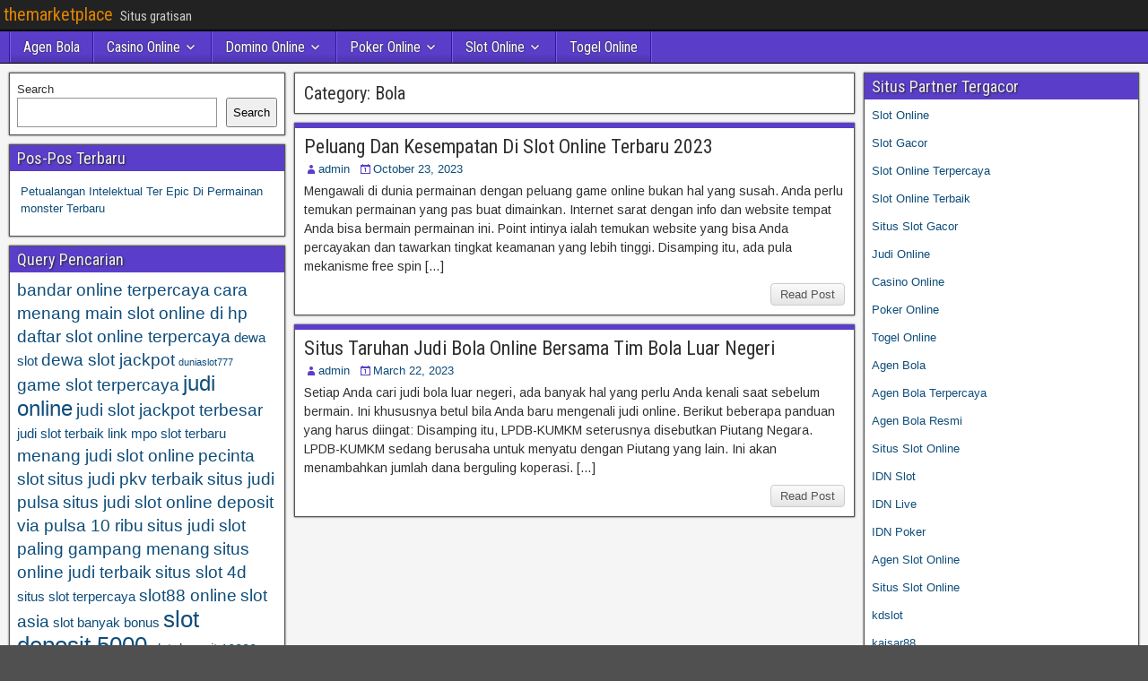

--- FILE ---
content_type: text/html; charset=UTF-8
request_url: https://themarketplacemw.com/category/bola/
body_size: 10312
content:
<!DOCTYPE html>
<html lang="en">
<head>
<meta charset="UTF-8" />
<meta name="viewport" content="initial-scale=1.0" />
<meta name='robots' content='index, follow, max-image-preview:large, max-snippet:-1, max-video-preview:-1' />
	<style>img:is([sizes="auto" i], [sizes^="auto," i]) { contain-intrinsic-size: 3000px 1500px }</style>
	<link rel="profile" href="https://gmpg.org/xfn/11" />
<link rel="pingback" href="https://themarketplacemw.com/xmlrpc.php" />

	<!-- This site is optimized with the Yoast SEO plugin v26.8 - https://yoast.com/product/yoast-seo-wordpress/ -->
	<title>Bola Archives - themarketplace</title>
	<link rel="canonical" href="https://themarketplacemw.com/category/bola/" />
	<meta property="og:locale" content="en_US" />
	<meta property="og:type" content="article" />
	<meta property="og:title" content="Bola Archives - themarketplace" />
	<meta property="og:url" content="https://themarketplacemw.com/category/bola/" />
	<meta property="og:site_name" content="themarketplace" />
	<meta name="twitter:card" content="summary_large_image" />
	<script type="application/ld+json" class="yoast-schema-graph">{"@context":"https://schema.org","@graph":[{"@type":"CollectionPage","@id":"https://themarketplacemw.com/category/bola/","url":"https://themarketplacemw.com/category/bola/","name":"Bola Archives - themarketplace","isPartOf":{"@id":"https://themarketplacemw.com/#website"},"breadcrumb":{"@id":"https://themarketplacemw.com/category/bola/#breadcrumb"},"inLanguage":"en"},{"@type":"BreadcrumbList","@id":"https://themarketplacemw.com/category/bola/#breadcrumb","itemListElement":[{"@type":"ListItem","position":1,"name":"Home","item":"https://themarketplacemw.com/"},{"@type":"ListItem","position":2,"name":"Bola"}]},{"@type":"WebSite","@id":"https://themarketplacemw.com/#website","url":"https://themarketplacemw.com/","name":"themarketplace","description":"Situs gratisan","potentialAction":[{"@type":"SearchAction","target":{"@type":"EntryPoint","urlTemplate":"https://themarketplacemw.com/?s={search_term_string}"},"query-input":{"@type":"PropertyValueSpecification","valueRequired":true,"valueName":"search_term_string"}}],"inLanguage":"en"}]}</script>
	<!-- / Yoast SEO plugin. -->


<link rel='dns-prefetch' href='//fonts.googleapis.com' />
<link rel='dns-prefetch' href='//www.googletagmanager.com' />
<link rel="alternate" type="application/rss+xml" title="themarketplace &raquo; Feed" href="https://themarketplacemw.com/feed/" />
<link rel="alternate" type="application/rss+xml" title="themarketplace &raquo; Comments Feed" href="https://themarketplacemw.com/comments/feed/" />
<link rel="alternate" type="application/rss+xml" title="themarketplace &raquo; Bola Category Feed" href="https://themarketplacemw.com/category/bola/feed/" />
<script type="text/javascript">
/* <![CDATA[ */
window._wpemojiSettings = {"baseUrl":"https:\/\/s.w.org\/images\/core\/emoji\/16.0.1\/72x72\/","ext":".png","svgUrl":"https:\/\/s.w.org\/images\/core\/emoji\/16.0.1\/svg\/","svgExt":".svg","source":{"concatemoji":"https:\/\/themarketplacemw.com\/wp-includes\/js\/wp-emoji-release.min.js?ver=6.8.3"}};
/*! This file is auto-generated */
!function(s,n){var o,i,e;function c(e){try{var t={supportTests:e,timestamp:(new Date).valueOf()};sessionStorage.setItem(o,JSON.stringify(t))}catch(e){}}function p(e,t,n){e.clearRect(0,0,e.canvas.width,e.canvas.height),e.fillText(t,0,0);var t=new Uint32Array(e.getImageData(0,0,e.canvas.width,e.canvas.height).data),a=(e.clearRect(0,0,e.canvas.width,e.canvas.height),e.fillText(n,0,0),new Uint32Array(e.getImageData(0,0,e.canvas.width,e.canvas.height).data));return t.every(function(e,t){return e===a[t]})}function u(e,t){e.clearRect(0,0,e.canvas.width,e.canvas.height),e.fillText(t,0,0);for(var n=e.getImageData(16,16,1,1),a=0;a<n.data.length;a++)if(0!==n.data[a])return!1;return!0}function f(e,t,n,a){switch(t){case"flag":return n(e,"\ud83c\udff3\ufe0f\u200d\u26a7\ufe0f","\ud83c\udff3\ufe0f\u200b\u26a7\ufe0f")?!1:!n(e,"\ud83c\udde8\ud83c\uddf6","\ud83c\udde8\u200b\ud83c\uddf6")&&!n(e,"\ud83c\udff4\udb40\udc67\udb40\udc62\udb40\udc65\udb40\udc6e\udb40\udc67\udb40\udc7f","\ud83c\udff4\u200b\udb40\udc67\u200b\udb40\udc62\u200b\udb40\udc65\u200b\udb40\udc6e\u200b\udb40\udc67\u200b\udb40\udc7f");case"emoji":return!a(e,"\ud83e\udedf")}return!1}function g(e,t,n,a){var r="undefined"!=typeof WorkerGlobalScope&&self instanceof WorkerGlobalScope?new OffscreenCanvas(300,150):s.createElement("canvas"),o=r.getContext("2d",{willReadFrequently:!0}),i=(o.textBaseline="top",o.font="600 32px Arial",{});return e.forEach(function(e){i[e]=t(o,e,n,a)}),i}function t(e){var t=s.createElement("script");t.src=e,t.defer=!0,s.head.appendChild(t)}"undefined"!=typeof Promise&&(o="wpEmojiSettingsSupports",i=["flag","emoji"],n.supports={everything:!0,everythingExceptFlag:!0},e=new Promise(function(e){s.addEventListener("DOMContentLoaded",e,{once:!0})}),new Promise(function(t){var n=function(){try{var e=JSON.parse(sessionStorage.getItem(o));if("object"==typeof e&&"number"==typeof e.timestamp&&(new Date).valueOf()<e.timestamp+604800&&"object"==typeof e.supportTests)return e.supportTests}catch(e){}return null}();if(!n){if("undefined"!=typeof Worker&&"undefined"!=typeof OffscreenCanvas&&"undefined"!=typeof URL&&URL.createObjectURL&&"undefined"!=typeof Blob)try{var e="postMessage("+g.toString()+"("+[JSON.stringify(i),f.toString(),p.toString(),u.toString()].join(",")+"));",a=new Blob([e],{type:"text/javascript"}),r=new Worker(URL.createObjectURL(a),{name:"wpTestEmojiSupports"});return void(r.onmessage=function(e){c(n=e.data),r.terminate(),t(n)})}catch(e){}c(n=g(i,f,p,u))}t(n)}).then(function(e){for(var t in e)n.supports[t]=e[t],n.supports.everything=n.supports.everything&&n.supports[t],"flag"!==t&&(n.supports.everythingExceptFlag=n.supports.everythingExceptFlag&&n.supports[t]);n.supports.everythingExceptFlag=n.supports.everythingExceptFlag&&!n.supports.flag,n.DOMReady=!1,n.readyCallback=function(){n.DOMReady=!0}}).then(function(){return e}).then(function(){var e;n.supports.everything||(n.readyCallback(),(e=n.source||{}).concatemoji?t(e.concatemoji):e.wpemoji&&e.twemoji&&(t(e.twemoji),t(e.wpemoji)))}))}((window,document),window._wpemojiSettings);
/* ]]> */
</script>
<style id='wp-emoji-styles-inline-css' type='text/css'>

	img.wp-smiley, img.emoji {
		display: inline !important;
		border: none !important;
		box-shadow: none !important;
		height: 1em !important;
		width: 1em !important;
		margin: 0 0.07em !important;
		vertical-align: -0.1em !important;
		background: none !important;
		padding: 0 !important;
	}
</style>
<link rel='stylesheet' id='wp-block-library-css' href='https://themarketplacemw.com/wp-includes/css/dist/block-library/style.min.css?ver=6.8.3' type='text/css' media='all' />
<style id='classic-theme-styles-inline-css' type='text/css'>
/*! This file is auto-generated */
.wp-block-button__link{color:#fff;background-color:#32373c;border-radius:9999px;box-shadow:none;text-decoration:none;padding:calc(.667em + 2px) calc(1.333em + 2px);font-size:1.125em}.wp-block-file__button{background:#32373c;color:#fff;text-decoration:none}
</style>
<style id='global-styles-inline-css' type='text/css'>
:root{--wp--preset--aspect-ratio--square: 1;--wp--preset--aspect-ratio--4-3: 4/3;--wp--preset--aspect-ratio--3-4: 3/4;--wp--preset--aspect-ratio--3-2: 3/2;--wp--preset--aspect-ratio--2-3: 2/3;--wp--preset--aspect-ratio--16-9: 16/9;--wp--preset--aspect-ratio--9-16: 9/16;--wp--preset--color--black: #000000;--wp--preset--color--cyan-bluish-gray: #abb8c3;--wp--preset--color--white: #ffffff;--wp--preset--color--pale-pink: #f78da7;--wp--preset--color--vivid-red: #cf2e2e;--wp--preset--color--luminous-vivid-orange: #ff6900;--wp--preset--color--luminous-vivid-amber: #fcb900;--wp--preset--color--light-green-cyan: #7bdcb5;--wp--preset--color--vivid-green-cyan: #00d084;--wp--preset--color--pale-cyan-blue: #8ed1fc;--wp--preset--color--vivid-cyan-blue: #0693e3;--wp--preset--color--vivid-purple: #9b51e0;--wp--preset--gradient--vivid-cyan-blue-to-vivid-purple: linear-gradient(135deg,rgba(6,147,227,1) 0%,rgb(155,81,224) 100%);--wp--preset--gradient--light-green-cyan-to-vivid-green-cyan: linear-gradient(135deg,rgb(122,220,180) 0%,rgb(0,208,130) 100%);--wp--preset--gradient--luminous-vivid-amber-to-luminous-vivid-orange: linear-gradient(135deg,rgba(252,185,0,1) 0%,rgba(255,105,0,1) 100%);--wp--preset--gradient--luminous-vivid-orange-to-vivid-red: linear-gradient(135deg,rgba(255,105,0,1) 0%,rgb(207,46,46) 100%);--wp--preset--gradient--very-light-gray-to-cyan-bluish-gray: linear-gradient(135deg,rgb(238,238,238) 0%,rgb(169,184,195) 100%);--wp--preset--gradient--cool-to-warm-spectrum: linear-gradient(135deg,rgb(74,234,220) 0%,rgb(151,120,209) 20%,rgb(207,42,186) 40%,rgb(238,44,130) 60%,rgb(251,105,98) 80%,rgb(254,248,76) 100%);--wp--preset--gradient--blush-light-purple: linear-gradient(135deg,rgb(255,206,236) 0%,rgb(152,150,240) 100%);--wp--preset--gradient--blush-bordeaux: linear-gradient(135deg,rgb(254,205,165) 0%,rgb(254,45,45) 50%,rgb(107,0,62) 100%);--wp--preset--gradient--luminous-dusk: linear-gradient(135deg,rgb(255,203,112) 0%,rgb(199,81,192) 50%,rgb(65,88,208) 100%);--wp--preset--gradient--pale-ocean: linear-gradient(135deg,rgb(255,245,203) 0%,rgb(182,227,212) 50%,rgb(51,167,181) 100%);--wp--preset--gradient--electric-grass: linear-gradient(135deg,rgb(202,248,128) 0%,rgb(113,206,126) 100%);--wp--preset--gradient--midnight: linear-gradient(135deg,rgb(2,3,129) 0%,rgb(40,116,252) 100%);--wp--preset--font-size--small: 13px;--wp--preset--font-size--medium: 20px;--wp--preset--font-size--large: 36px;--wp--preset--font-size--x-large: 42px;--wp--preset--spacing--20: 0.44rem;--wp--preset--spacing--30: 0.67rem;--wp--preset--spacing--40: 1rem;--wp--preset--spacing--50: 1.5rem;--wp--preset--spacing--60: 2.25rem;--wp--preset--spacing--70: 3.38rem;--wp--preset--spacing--80: 5.06rem;--wp--preset--shadow--natural: 6px 6px 9px rgba(0, 0, 0, 0.2);--wp--preset--shadow--deep: 12px 12px 50px rgba(0, 0, 0, 0.4);--wp--preset--shadow--sharp: 6px 6px 0px rgba(0, 0, 0, 0.2);--wp--preset--shadow--outlined: 6px 6px 0px -3px rgba(255, 255, 255, 1), 6px 6px rgba(0, 0, 0, 1);--wp--preset--shadow--crisp: 6px 6px 0px rgba(0, 0, 0, 1);}:where(.is-layout-flex){gap: 0.5em;}:where(.is-layout-grid){gap: 0.5em;}body .is-layout-flex{display: flex;}.is-layout-flex{flex-wrap: wrap;align-items: center;}.is-layout-flex > :is(*, div){margin: 0;}body .is-layout-grid{display: grid;}.is-layout-grid > :is(*, div){margin: 0;}:where(.wp-block-columns.is-layout-flex){gap: 2em;}:where(.wp-block-columns.is-layout-grid){gap: 2em;}:where(.wp-block-post-template.is-layout-flex){gap: 1.25em;}:where(.wp-block-post-template.is-layout-grid){gap: 1.25em;}.has-black-color{color: var(--wp--preset--color--black) !important;}.has-cyan-bluish-gray-color{color: var(--wp--preset--color--cyan-bluish-gray) !important;}.has-white-color{color: var(--wp--preset--color--white) !important;}.has-pale-pink-color{color: var(--wp--preset--color--pale-pink) !important;}.has-vivid-red-color{color: var(--wp--preset--color--vivid-red) !important;}.has-luminous-vivid-orange-color{color: var(--wp--preset--color--luminous-vivid-orange) !important;}.has-luminous-vivid-amber-color{color: var(--wp--preset--color--luminous-vivid-amber) !important;}.has-light-green-cyan-color{color: var(--wp--preset--color--light-green-cyan) !important;}.has-vivid-green-cyan-color{color: var(--wp--preset--color--vivid-green-cyan) !important;}.has-pale-cyan-blue-color{color: var(--wp--preset--color--pale-cyan-blue) !important;}.has-vivid-cyan-blue-color{color: var(--wp--preset--color--vivid-cyan-blue) !important;}.has-vivid-purple-color{color: var(--wp--preset--color--vivid-purple) !important;}.has-black-background-color{background-color: var(--wp--preset--color--black) !important;}.has-cyan-bluish-gray-background-color{background-color: var(--wp--preset--color--cyan-bluish-gray) !important;}.has-white-background-color{background-color: var(--wp--preset--color--white) !important;}.has-pale-pink-background-color{background-color: var(--wp--preset--color--pale-pink) !important;}.has-vivid-red-background-color{background-color: var(--wp--preset--color--vivid-red) !important;}.has-luminous-vivid-orange-background-color{background-color: var(--wp--preset--color--luminous-vivid-orange) !important;}.has-luminous-vivid-amber-background-color{background-color: var(--wp--preset--color--luminous-vivid-amber) !important;}.has-light-green-cyan-background-color{background-color: var(--wp--preset--color--light-green-cyan) !important;}.has-vivid-green-cyan-background-color{background-color: var(--wp--preset--color--vivid-green-cyan) !important;}.has-pale-cyan-blue-background-color{background-color: var(--wp--preset--color--pale-cyan-blue) !important;}.has-vivid-cyan-blue-background-color{background-color: var(--wp--preset--color--vivid-cyan-blue) !important;}.has-vivid-purple-background-color{background-color: var(--wp--preset--color--vivid-purple) !important;}.has-black-border-color{border-color: var(--wp--preset--color--black) !important;}.has-cyan-bluish-gray-border-color{border-color: var(--wp--preset--color--cyan-bluish-gray) !important;}.has-white-border-color{border-color: var(--wp--preset--color--white) !important;}.has-pale-pink-border-color{border-color: var(--wp--preset--color--pale-pink) !important;}.has-vivid-red-border-color{border-color: var(--wp--preset--color--vivid-red) !important;}.has-luminous-vivid-orange-border-color{border-color: var(--wp--preset--color--luminous-vivid-orange) !important;}.has-luminous-vivid-amber-border-color{border-color: var(--wp--preset--color--luminous-vivid-amber) !important;}.has-light-green-cyan-border-color{border-color: var(--wp--preset--color--light-green-cyan) !important;}.has-vivid-green-cyan-border-color{border-color: var(--wp--preset--color--vivid-green-cyan) !important;}.has-pale-cyan-blue-border-color{border-color: var(--wp--preset--color--pale-cyan-blue) !important;}.has-vivid-cyan-blue-border-color{border-color: var(--wp--preset--color--vivid-cyan-blue) !important;}.has-vivid-purple-border-color{border-color: var(--wp--preset--color--vivid-purple) !important;}.has-vivid-cyan-blue-to-vivid-purple-gradient-background{background: var(--wp--preset--gradient--vivid-cyan-blue-to-vivid-purple) !important;}.has-light-green-cyan-to-vivid-green-cyan-gradient-background{background: var(--wp--preset--gradient--light-green-cyan-to-vivid-green-cyan) !important;}.has-luminous-vivid-amber-to-luminous-vivid-orange-gradient-background{background: var(--wp--preset--gradient--luminous-vivid-amber-to-luminous-vivid-orange) !important;}.has-luminous-vivid-orange-to-vivid-red-gradient-background{background: var(--wp--preset--gradient--luminous-vivid-orange-to-vivid-red) !important;}.has-very-light-gray-to-cyan-bluish-gray-gradient-background{background: var(--wp--preset--gradient--very-light-gray-to-cyan-bluish-gray) !important;}.has-cool-to-warm-spectrum-gradient-background{background: var(--wp--preset--gradient--cool-to-warm-spectrum) !important;}.has-blush-light-purple-gradient-background{background: var(--wp--preset--gradient--blush-light-purple) !important;}.has-blush-bordeaux-gradient-background{background: var(--wp--preset--gradient--blush-bordeaux) !important;}.has-luminous-dusk-gradient-background{background: var(--wp--preset--gradient--luminous-dusk) !important;}.has-pale-ocean-gradient-background{background: var(--wp--preset--gradient--pale-ocean) !important;}.has-electric-grass-gradient-background{background: var(--wp--preset--gradient--electric-grass) !important;}.has-midnight-gradient-background{background: var(--wp--preset--gradient--midnight) !important;}.has-small-font-size{font-size: var(--wp--preset--font-size--small) !important;}.has-medium-font-size{font-size: var(--wp--preset--font-size--medium) !important;}.has-large-font-size{font-size: var(--wp--preset--font-size--large) !important;}.has-x-large-font-size{font-size: var(--wp--preset--font-size--x-large) !important;}
:where(.wp-block-post-template.is-layout-flex){gap: 1.25em;}:where(.wp-block-post-template.is-layout-grid){gap: 1.25em;}
:where(.wp-block-columns.is-layout-flex){gap: 2em;}:where(.wp-block-columns.is-layout-grid){gap: 2em;}
:root :where(.wp-block-pullquote){font-size: 1.5em;line-height: 1.6;}
</style>
<link rel='stylesheet' id='frontier-font-css' href='//fonts.googleapis.com/css?family=Roboto+Condensed%3A400%2C700%7CArimo%3A400%2C700&#038;ver=6.8.3' type='text/css' media='all' />
<link rel='stylesheet' id='genericons-css' href='https://themarketplacemw.com/wp-content/themes/frontier/includes/genericons/genericons.css?ver=1.3.3' type='text/css' media='all' />
<link rel='stylesheet' id='frontier-main-css' href='https://themarketplacemw.com/wp-content/themes/frontier/style.css?ver=1.3.3' type='text/css' media='all' />
<link rel='stylesheet' id='frontier-responsive-css' href='https://themarketplacemw.com/wp-content/themes/frontier/responsive.css?ver=1.3.3' type='text/css' media='all' />
<script type="text/javascript" src="https://themarketplacemw.com/wp-includes/js/jquery/jquery.min.js?ver=3.7.1" id="jquery-core-js"></script>
<script type="text/javascript" src="https://themarketplacemw.com/wp-includes/js/jquery/jquery-migrate.min.js?ver=3.4.1" id="jquery-migrate-js"></script>
<link rel="https://api.w.org/" href="https://themarketplacemw.com/wp-json/" /><link rel="alternate" title="JSON" type="application/json" href="https://themarketplacemw.com/wp-json/wp/v2/categories/5" /><link rel="EditURI" type="application/rsd+xml" title="RSD" href="https://themarketplacemw.com/xmlrpc.php?rsd" />
<meta name="generator" content="WordPress 6.8.3" />
<meta name="generator" content="Site Kit by Google 1.171.0" />
<meta property="Frontier Theme" content="1.3.3" />
<style type="text/css" media="screen">
	#container 	{width: 1400px;}
	#header 	{min-height: 0px;}
	#content 	{width: 50%;}
	#sidebar-left 	{width: 25%;}
	#sidebar-right 	{width: 25%;}
</style>

<style type="text/css" media="screen">
	.page-template-page-cs-php #content, .page-template-page-sc-php #content {width: 65%;}
	.page-template-page-cs-php #sidebar-left, .page-template-page-sc-php #sidebar-left,
	.page-template-page-cs-php #sidebar-right, .page-template-page-sc-php #sidebar-right {width: 35%;}
	.page-template-page-scs-php #content {width: 50%;}
	.page-template-page-scs-php #sidebar-left {width: 25%;}
	.page-template-page-scs-php #sidebar-right {width: 25%;}
</style>

<style type="text/css" media="screen">
	#header {background-color:#FFFFFF;}
	#nav-main {background-color:#5a3ec9;}
	#nav-main .nav-main {border-left: 1px solid #3216a1; border-right: 1px solid #785ce7;}
	#nav-main .nav-main > li, #nav-main .nav-main > ul > .page_item {border-left: 1px solid #785ce7; border-right: 1px solid #3216a1;}
	#top-bar {background-color:#222222;}
	#bottom-bar {background-color:#222222;}
	#main {background-color:#F5F5F5;}
	.blog-view, .single-view, .author-info, .archive-info, .form-404 {background-color:#FFFFFF;}
	.blog-view.sticky {background-color:#FFDC8A;}
	.frontier-widget {background-color:#FFFFFF;}
	.blog-view, .comment-author-admin > .comment-body, .bypostauthor > .comment-body {border-top: 6px solid #5a3ec9;}
	.page-nav > *, .comment-nav > *, .author-info .title, .comment-reply-link, .widget-title,
	.widget_search .search-submit, .widget_calendar caption {background-color:#5a3ec9;}
	.genericon {color:#5a3ec9;}
	a {color:#0E4D7A;}
	a:hover {color:#0000EE;}
</style>

<style type="text/css" id="custom-background-css">
body.custom-background { background-image: url("https://themarketplacemw.com/wp-content/themes/frontier/images/honeycomb.png"); background-position: left top; background-size: auto; background-repeat: repeat; background-attachment: scroll; }
</style>
	<link rel="alternate" type="application/rss+xml" title="RSS" href="https://themarketplacemw.com/rsslatest.xml" /></head>

<body class="archive category category-bola category-5 custom-background wp-theme-frontier">
	
	
<div id="container" class="cf" itemscope itemtype="http://schema.org/WebPage">
	
			
		<div id="top-bar" class="cf">
			
			<div id="top-bar-info">
														<h1 id="site-title"><a href="https://themarketplacemw.com/">themarketplace</a></h1>				
									<span id="site-description">Situs gratisan</span>
							</div>

			
					</div>
	
			<div id="header" class="cf" itemscope itemtype="http://schema.org/WPHeader" role="banner">
			
			
			
					</div>
	
			
		<nav id="nav-main" class="cf drop" itemscope itemtype="http://schema.org/SiteNavigationElement" role="navigation" aria-label="Main Menu">
			
							<button class="drop-toggle"><span class="genericon genericon-menu"></span></button>
			
			<ul id="menu-home" class="nav-main"><li id="menu-item-703" class="menu-item menu-item-type-taxonomy menu-item-object-category menu-item-703"><a href="https://themarketplacemw.com/category/agen-bola/">Agen Bola</a></li>
<li id="menu-item-704" class="menu-item menu-item-type-taxonomy menu-item-object-category menu-item-has-children menu-item-704"><a href="https://themarketplacemw.com/category/casino-online/">Casino Online</a>
<ul class="sub-menu">
	<li id="menu-item-716" class="menu-item menu-item-type-custom menu-item-object-custom menu-item-716"><a href="https://154.26.133.205/">areaslots</a></li>
	<li id="menu-item-719" class="menu-item menu-item-type-custom menu-item-object-custom menu-item-719"><a href="http://139.59.244.3/">betslot88</a></li>
</ul>
</li>
<li id="menu-item-705" class="menu-item menu-item-type-taxonomy menu-item-object-category menu-item-has-children menu-item-705"><a href="https://themarketplacemw.com/category/domino-online/">Domino Online</a>
<ul class="sub-menu">
	<li id="menu-item-724" class="menu-item menu-item-type-custom menu-item-object-custom menu-item-724"><a href="http://209.97.162.9/">asiahoki</a></li>
	<li id="menu-item-726" class="menu-item menu-item-type-custom menu-item-object-custom menu-item-726"><a href="http://128.199.65.143/">gg88</a></li>
	<li id="menu-item-733" class="menu-item menu-item-type-custom menu-item-object-custom menu-item-733"><a href="http://139.59.96.169/">nagahoki</a></li>
</ul>
</li>
<li id="menu-item-706" class="menu-item menu-item-type-taxonomy menu-item-object-category menu-item-has-children menu-item-706"><a href="https://themarketplacemw.com/category/poker-online/">Poker Online</a>
<ul class="sub-menu">
	<li id="menu-item-720" class="menu-item menu-item-type-custom menu-item-object-custom menu-item-720"><a href="http://167.71.220.95/">rajapoker</a></li>
</ul>
</li>
<li id="menu-item-707" class="menu-item menu-item-type-taxonomy menu-item-object-category menu-item-has-children menu-item-707"><a href="https://themarketplacemw.com/category/slot-online/">Slot Online</a>
<ul class="sub-menu">
	<li id="menu-item-723" class="menu-item menu-item-type-custom menu-item-object-custom menu-item-723"><a href="http://178.128.88.84/">garudagame</a></li>
	<li id="menu-item-725" class="menu-item menu-item-type-custom menu-item-object-custom menu-item-725"><a href="http://46.101.208.185/">psgslot</a></li>
	<li id="menu-item-727" class="menu-item menu-item-type-custom menu-item-object-custom menu-item-727"><a href="http://159.223.56.131/">megawin</a></li>
	<li id="menu-item-728" class="menu-item menu-item-type-custom menu-item-object-custom menu-item-728"><a href="http://68.183.233.231/">megaslot</a></li>
	<li id="menu-item-729" class="menu-item menu-item-type-custom menu-item-object-custom menu-item-729"><a href="http://165.22.109.2/">alibabaslot</a></li>
	<li id="menu-item-730" class="menu-item menu-item-type-custom menu-item-object-custom menu-item-730"><a href="http://143.198.218.164/">eslot</a></li>
	<li id="menu-item-734" class="menu-item menu-item-type-custom menu-item-object-custom menu-item-734"><a href="http://178.128.63.217/">slotbet88</a></li>
	<li id="menu-item-736" class="menu-item menu-item-type-custom menu-item-object-custom menu-item-736"><a href="http://159.65.134.188/">mediaslot</a></li>
</ul>
</li>
<li id="menu-item-708" class="menu-item menu-item-type-taxonomy menu-item-object-category menu-item-708"><a href="https://themarketplacemw.com/category/togel-online/">Togel Online</a></li>
</ul>
					</nav>
	
	
<div id="main" class="col-scs cf">

<div id="content" class="cf"  role="main">

	
			<div class="archive-info">
			<h3 class="archive-title">Category: <span>Bola</span></h3>		</div>
	
	
	
					
<article id="post-621" class="blog-view post-621 post type-post status-publish format-standard hentry category-bola tag-betslot88 tag-betslot88-asia tag-betslot88-online tag-betslot88-slot tag-betslot88-terpercaya tag-daftar-betslot88 tag-link-betslot88 tag-login-betslot88 tag-peluang-game-online">

<header class="entry-header cf">
		<h2 class="entry-title" itemprop="headline" ><a href="https://themarketplacemw.com/peluang-dan-kesempatan-di-slot-online-terbaru-2023/">Peluang Dan Kesempatan Di Slot Online Terbaru 2023</a></h2>
	</header>

<div class="entry-byline cf">
	
			<div class="entry-author author vcard" itemprop="author" itemscope itemtype="http://schema.org/Person">
						<i class="genericon genericon-user"></i><a class="url fn" href="https://themarketplacemw.com" itemprop="name">admin</a>
		</div>
	
			<div class="entry-date" itemprop="datePublished" >
			<i class="genericon genericon-day"></i><a class="updated" href="https://themarketplacemw.com/peluang-dan-kesempatan-di-slot-online-terbaru-2023/">October 23, 2023</a>
		</div>
	
	
	
	
	</div>

<div class="entry-content cf" itemprop="text" >
	
	
		<div class="entry-excerpt"><p>Mengawali di dunia permainan dengan peluang game online bukan hal yang susah. Anda perlu temukan permainan yang pas buat dimainkan. Internet sarat dengan info dan website tempat Anda bisa bermain permainan ini. Point intinya ialah temukan website yang bisa Anda percayakan dan tawarkan tingkat keamanan yang lebih tinggi. Disamping itu, ada pula mekanisme free spin [&hellip;]</p>
</div>

	
	
	</div>

<footer class="entry-footer cf">
	
	
					<a href="https://themarketplacemw.com/peluang-dan-kesempatan-di-slot-online-terbaru-2023/" class="continue-reading">
								Read Post			</a>
		
	
	
	
	</footer>

</article>		
	
					
<article id="post-636" class="blog-view post-636 post type-post status-publish format-standard hentry category-bola category-judi-online tag-daftar-slotindo tag-judi-bola-luar-negeri tag-link-slotindo tag-login-slotindo tag-slotindo tag-slotindo-asia tag-slotindo-online tag-slotindo-slot tag-slotindo-terpercaya">

<header class="entry-header cf">
		<h2 class="entry-title" itemprop="headline" ><a href="https://themarketplacemw.com/situs-taruhan-judi-bola-online-bersama-tim-bola-luar-negeri/">Situs Taruhan Judi Bola Online Bersama Tim Bola Luar Negeri</a></h2>
	</header>

<div class="entry-byline cf">
	
			<div class="entry-author author vcard" itemprop="author" itemscope itemtype="http://schema.org/Person">
						<i class="genericon genericon-user"></i><a class="url fn" href="https://themarketplacemw.com" itemprop="name">admin</a>
		</div>
	
			<div class="entry-date" itemprop="datePublished" >
			<i class="genericon genericon-day"></i><a class="updated" href="https://themarketplacemw.com/situs-taruhan-judi-bola-online-bersama-tim-bola-luar-negeri/">March 22, 2023</a>
		</div>
	
	
	
	
	</div>

<div class="entry-content cf" itemprop="text" >
	
	
		<div class="entry-excerpt"><p>Setiap Anda cari judi bola luar negeri, ada banyak hal yang perlu Anda kenali saat sebelum bermain. Ini khususnya betul bila Anda baru mengenali judi online. Berikut beberapa panduan yang harus diingat: Disamping itu, LPDB-KUMKM seterusnya disebutkan Piutang Negara. LPDB-KUMKM sedang berusaha untuk menyatu dengan Piutang yang lain. Ini akan menambahkan jumlah dana berguling koperasi. [&hellip;]</p>
</div>

	
	
	</div>

<footer class="entry-footer cf">
	
	
					<a href="https://themarketplacemw.com/situs-taruhan-judi-bola-online-bersama-tim-bola-luar-negeri/" class="continue-reading">
								Read Post			</a>
		
	
	
	
	</footer>

</article>		
	
	
			<div class="blog-nav cf">
							<div class="link-prev"></div><div class="link-next"></div>					</div>
	
	
</div>

<div id="sidebar-left" class="sidebar cf" itemscope itemtype="http://schema.org/WPSideBar" role="complementary" aria-label="Sidebar Left">
		<aside id="widgets-wrap-sidebar-left">

					<section id="block-2" class="widget-sidebar frontier-widget widget_block widget_search"><form role="search" method="get" action="https://themarketplacemw.com/" class="wp-block-search__button-outside wp-block-search__text-button wp-block-search"    ><label class="wp-block-search__label" for="wp-block-search__input-1" >Search</label><div class="wp-block-search__inside-wrapper " ><input class="wp-block-search__input" id="wp-block-search__input-1" placeholder="" value="" type="search" name="s" required /><button aria-label="Search" class="wp-block-search__button wp-element-button" type="submit" >Search</button></div></form></section>
		<section id="recent-posts-3" class="widget-sidebar frontier-widget widget_recent_entries">
		<h2 class="widget-title">Pos-Pos Terbaru</h2>
		<ul>
											<li>
					<a href="https://themarketplacemw.com/petualangan-intelektual-ter-epic-di-permainan-monster-terbaru/">Petualangan Intelektual Ter Epic Di Permainan monster Terbaru</a>
									</li>
					</ul>

		</section><section id="tag_cloud-2" class="widget-sidebar frontier-widget widget_tag_cloud"><h2 class="widget-title">Query Pencarian</h2><div class="tagcloud"><a href="https://themarketplacemw.com/tag/bandar-online-terpercaya/" class="tag-cloud-link tag-link-99 tag-link-position-1" style="font-size: 13.923076923077pt;" aria-label="bandar online terpercaya (4 items)">bandar online terpercaya</a>
<a href="https://themarketplacemw.com/tag/cara-menang-main-slot-online-di-hp/" class="tag-cloud-link tag-link-103 tag-link-position-2" style="font-size: 13.923076923077pt;" aria-label="cara menang main slot online di hp (4 items)">cara menang main slot online di hp</a>
<a href="https://themarketplacemw.com/tag/daftar-slot-online-terpercaya/" class="tag-cloud-link tag-link-107 tag-link-position-3" style="font-size: 13.923076923077pt;" aria-label="daftar slot online terpercaya (4 items)">daftar slot online terpercaya</a>
<a href="https://themarketplacemw.com/tag/dewa-slot/" class="tag-cloud-link tag-link-300 tag-link-position-4" style="font-size: 11.230769230769pt;" aria-label="dewa slot (3 items)">dewa slot</a>
<a href="https://themarketplacemw.com/tag/dewa-slot-jackpot/" class="tag-cloud-link tag-link-109 tag-link-position-5" style="font-size: 13.923076923077pt;" aria-label="dewa slot jackpot (4 items)">dewa slot jackpot</a>
<a href="https://themarketplacemw.com/tag/duniaslot777/" class="tag-cloud-link tag-link-355 tag-link-position-6" style="font-size: 8pt;" aria-label="duniaslot777 (2 items)">duniaslot777</a>
<a href="https://themarketplacemw.com/tag/game-slot-terpercaya/" class="tag-cloud-link tag-link-111 tag-link-position-7" style="font-size: 13.923076923077pt;" aria-label="game slot terpercaya (4 items)">game slot terpercaya</a>
<a href="https://themarketplacemw.com/tag/judi-online/" class="tag-cloud-link tag-link-52 tag-link-position-8" style="font-size: 17.961538461538pt;" aria-label="judi online (6 items)">judi online</a>
<a href="https://themarketplacemw.com/tag/judi-slot-jackpot-terbesar/" class="tag-cloud-link tag-link-114 tag-link-position-9" style="font-size: 13.923076923077pt;" aria-label="judi slot jackpot terbesar (4 items)">judi slot jackpot terbesar</a>
<a href="https://themarketplacemw.com/tag/judi-slot-terbaik/" class="tag-cloud-link tag-link-115 tag-link-position-10" style="font-size: 11.230769230769pt;" aria-label="judi slot terbaik (3 items)">judi slot terbaik</a>
<a href="https://themarketplacemw.com/tag/link-mpo-slot-terbaru/" class="tag-cloud-link tag-link-116 tag-link-position-11" style="font-size: 11.230769230769pt;" aria-label="link mpo slot terbaru (3 items)">link mpo slot terbaru</a>
<a href="https://themarketplacemw.com/tag/menang-judi-slot-online/" class="tag-cloud-link tag-link-117 tag-link-position-12" style="font-size: 13.923076923077pt;" aria-label="menang judi slot online (4 items)">menang judi slot online</a>
<a href="https://themarketplacemw.com/tag/pecinta-slot/" class="tag-cloud-link tag-link-118 tag-link-position-13" style="font-size: 13.923076923077pt;" aria-label="pecinta slot (4 items)">pecinta slot</a>
<a href="https://themarketplacemw.com/tag/situs-judi-pkv-terbaik/" class="tag-cloud-link tag-link-120 tag-link-position-14" style="font-size: 13.923076923077pt;" aria-label="situs judi pkv terbaik (4 items)">situs judi pkv terbaik</a>
<a href="https://themarketplacemw.com/tag/situs-judi-pulsa/" class="tag-cloud-link tag-link-121 tag-link-position-15" style="font-size: 13.923076923077pt;" aria-label="situs judi pulsa (4 items)">situs judi pulsa</a>
<a href="https://themarketplacemw.com/tag/situs-judi-slot-online-deposit-via-pulsa-10-ribu/" class="tag-cloud-link tag-link-122 tag-link-position-16" style="font-size: 13.923076923077pt;" aria-label="situs judi slot online deposit via pulsa 10 ribu (4 items)">situs judi slot online deposit via pulsa 10 ribu</a>
<a href="https://themarketplacemw.com/tag/situs-judi-slot-paling-gampang-menang/" class="tag-cloud-link tag-link-124 tag-link-position-17" style="font-size: 13.923076923077pt;" aria-label="situs judi slot paling gampang menang (4 items)">situs judi slot paling gampang menang</a>
<a href="https://themarketplacemw.com/tag/situs-online-judi-terbaik/" class="tag-cloud-link tag-link-126 tag-link-position-18" style="font-size: 13.923076923077pt;" aria-label="situs online judi terbaik (4 items)">situs online judi terbaik</a>
<a href="https://themarketplacemw.com/tag/situs-slot-4d/" class="tag-cloud-link tag-link-127 tag-link-position-19" style="font-size: 13.923076923077pt;" aria-label="situs slot 4d (4 items)">situs slot 4d</a>
<a href="https://themarketplacemw.com/tag/situs-slot-terpercaya/" class="tag-cloud-link tag-link-297 tag-link-position-20" style="font-size: 11.230769230769pt;" aria-label="situs slot terpercaya (3 items)">situs slot terpercaya</a>
<a href="https://themarketplacemw.com/tag/slot88-online/" class="tag-cloud-link tag-link-132 tag-link-position-21" style="font-size: 13.923076923077pt;" aria-label="slot88 online (4 items)">slot88 online</a>
<a href="https://themarketplacemw.com/tag/slot-asia/" class="tag-cloud-link tag-link-129 tag-link-position-22" style="font-size: 13.923076923077pt;" aria-label="slot asia (4 items)">slot asia</a>
<a href="https://themarketplacemw.com/tag/slot-banyak-bonus/" class="tag-cloud-link tag-link-303 tag-link-position-23" style="font-size: 11.230769230769pt;" aria-label="slot banyak bonus (3 items)">slot banyak bonus</a>
<a href="https://themarketplacemw.com/tag/slot-deposit-5000/" class="tag-cloud-link tag-link-130 tag-link-position-24" style="font-size: 19.307692307692pt;" aria-label="slot deposit 5000 (7 items)">slot deposit 5000</a>
<a href="https://themarketplacemw.com/tag/slot-deposit-10000/" class="tag-cloud-link tag-link-302 tag-link-position-25" style="font-size: 11.230769230769pt;" aria-label="slot deposit 10000 (3 items)">slot deposit 10000</a>
<a href="https://themarketplacemw.com/tag/slot-deposit-murah/" class="tag-cloud-link tag-link-294 tag-link-position-26" style="font-size: 11.230769230769pt;" aria-label="slot Deposit Murah (3 items)">slot Deposit Murah</a>
<a href="https://themarketplacemw.com/tag/slot-gacor/" class="tag-cloud-link tag-link-301 tag-link-position-27" style="font-size: 13.923076923077pt;" aria-label="slot gacor (4 items)">slot gacor</a>
<a href="https://themarketplacemw.com/tag/slot-gampang-jackpot/" class="tag-cloud-link tag-link-253 tag-link-position-28" style="font-size: 16.076923076923pt;" aria-label="slot gampang jackpot (5 items)">slot gampang jackpot</a>
<a href="https://themarketplacemw.com/tag/slot-gampang-menang/" class="tag-cloud-link tag-link-298 tag-link-position-29" style="font-size: 11.230769230769pt;" aria-label="slot gampang menang (3 items)">slot gampang menang</a>
<a href="https://themarketplacemw.com/tag/slot-indonesia-online/" class="tag-cloud-link tag-link-299 tag-link-position-30" style="font-size: 11.230769230769pt;" aria-label="slot indonesia online (3 items)">slot indonesia online</a>
<a href="https://themarketplacemw.com/tag/slot-no-1-di-asia/" class="tag-cloud-link tag-link-295 tag-link-position-31" style="font-size: 11.230769230769pt;" aria-label="slot No.1 di Asia (3 items)">slot No.1 di Asia</a>
<a href="https://themarketplacemw.com/tag/slot-online/" class="tag-cloud-link tag-link-42 tag-link-position-32" style="font-size: 22pt;" aria-label="slot online (9 items)">slot online</a>
<a href="https://themarketplacemw.com/tag/slot-online-gacoe/" class="tag-cloud-link tag-link-305 tag-link-position-33" style="font-size: 11.230769230769pt;" aria-label="slot online gacoe (3 items)">slot online gacoe</a>
<a href="https://themarketplacemw.com/tag/slot-online-indonesia/" class="tag-cloud-link tag-link-287 tag-link-position-34" style="font-size: 11.230769230769pt;" aria-label="slot online indonesia (3 items)">slot online indonesia</a>
<a href="https://themarketplacemw.com/tag/slot-online-terbaik/" class="tag-cloud-link tag-link-260 tag-link-position-35" style="font-size: 11.230769230769pt;" aria-label="slot online terbaik (3 items)">slot online terbaik</a>
<a href="https://themarketplacemw.com/tag/slot-online-terpercaya/" class="tag-cloud-link tag-link-304 tag-link-position-36" style="font-size: 11.230769230769pt;" aria-label="slot online terpercaya (3 items)">slot online terpercaya</a>
<a href="https://themarketplacemw.com/tag/slot-terpercaya/" class="tag-cloud-link tag-link-293 tag-link-position-37" style="font-size: 11.230769230769pt;" aria-label="slot Terpercaya (3 items)">slot Terpercaya</a>
<a href="https://themarketplacemw.com/tag/supercuan/" class="tag-cloud-link tag-link-541 tag-link-position-38" style="font-size: 8pt;" aria-label="supercuan (2 items)">supercuan</a>
<a href="https://themarketplacemw.com/tag/tembak-ikan-online-uang-asli/" class="tag-cloud-link tag-link-266 tag-link-position-39" style="font-size: 8pt;" aria-label="tembak ikan online uang asli (2 items)">tembak ikan online uang asli</a>
<a href="https://themarketplacemw.com/tag/tobabet4d/" class="tag-cloud-link tag-link-267 tag-link-position-40" style="font-size: 8pt;" aria-label="tobabet4d (2 items)">tobabet4d</a>
<a href="https://themarketplacemw.com/tag/togel62-slot/" class="tag-cloud-link tag-link-269 tag-link-position-41" style="font-size: 8pt;" aria-label="togel62 slot (2 items)">togel62 slot</a>
<a href="https://themarketplacemw.com/tag/togel-idn/" class="tag-cloud-link tag-link-268 tag-link-position-42" style="font-size: 8pt;" aria-label="togel idn (2 items)">togel idn</a>
<a href="https://themarketplacemw.com/tag/tokyo-slot88/" class="tag-cloud-link tag-link-133 tag-link-position-43" style="font-size: 13.923076923077pt;" aria-label="tokyo slot88 (4 items)">tokyo slot88</a>
<a href="https://themarketplacemw.com/tag/winplay188-slots-deposit-pulsa/" class="tag-cloud-link tag-link-271 tag-link-position-44" style="font-size: 8pt;" aria-label="winplay188 slots deposit pulsa (2 items)">winplay188 slots deposit pulsa</a>
<a href="https://themarketplacemw.com/tag/xl-slot-888/" class="tag-cloud-link tag-link-272 tag-link-position-45" style="font-size: 8pt;" aria-label="xl slot 888 (2 items)">xl slot 888</a></div>
</section>		
	</aside>
	</div><div id="sidebar-right" class="sidebar cf" itemscope itemtype="http://schema.org/WPSideBar" role="complementary" aria-label="Sidebar Right">
		<aside id="widgets-wrap-sidebar-right">

					<section id="custom_html-3" class="widget_text widget-sidebar frontier-widget widget_custom_html"><h2 class="widget-title">Situs Partner Tergacor</h2><div class="textwidget custom-html-widget"><p><a href="https://themarketplacemw.com/">Slot Online</a></p>
<p><a href="https://themarketplacemw.com/">Slot Gacor</a></p>
<p><a href="https://themarketplacemw.com/">Slot Online Terpercaya</a></p>
<p><a href="https://themarketplacemw.com/">Slot Online Terbaik</a></p>
<p><a href="https://themarketplacemw.com/">Situs Slot Gacor</a></p>
<p><a href="https://themarketplacemw.com/">Judi Online</a></p>
<p><a href="https://themarketplacemw.com/">Casino Online</a></p>
<p><a href="https://themarketplacemw.com/">Poker Online</a></p>
<p><a href="https://themarketplacemw.com/">Togel Online</a></p>
<p><a href="https://themarketplacemw.com/">Agen Bola</a></p>
<p><a href="https://themarketplacemw.com/">Agen Bola Terpercaya</a></p>
<p><a href="https://themarketplacemw.com/">Agen Bola Resmi</a></p>
<p><a href="https://themarketplacemw.com/">Situs Slot Online</a></p>
<p><a href="https://themarketplacemw.com/">IDN Slot</a></p>
<p><a href="https://themarketplacemw.com/">IDN Live</a></p>
<p><a href="https://themarketplacemw.com/">IDN Poker</a></p>
<p><a href="https://themarketplacemw.com/">Agen Slot Online</a></p>
<p><a href="https://themarketplacemw.com/">Situs Slot Online</a></p>
<p><a href="https://kdslot.org" target="_blank">kdslot</a></p>
<p><a href="https://kaisar88.org" target="_blank">kaisar88</a></p>
<p><a href="https://68.183.238.49" target="_blank">Asiabet</a></p>
<p><a href="https://asiabet88.org" target="_blank">asiabet88</a></p>
<p><a href="http://206.189.83.86" target="_blank">asiaslot</a></p>
<p><a href="https://slotasiabet.id/" target="_blank">slotasiabet</a></p>
<p><a href="http://159.223.94.79" target="_blank">casino88</a></p>
<p><a href="http://134.209.99.23" target="_blank">asia88</a></p>
<p><a href="http://209.97.162.9" target="_blank">asiahoki</a></p></div></section><section id="tag_cloud-3" class="widget-sidebar frontier-widget widget_tag_cloud"><h2 class="widget-title">Tags</h2><div class="tagcloud"><a href="https://themarketplacemw.com/tag/bandar-online-terpercaya/" class="tag-cloud-link tag-link-99 tag-link-position-1" style="font-size: 13.923076923077pt;" aria-label="bandar online terpercaya (4 items)">bandar online terpercaya</a>
<a href="https://themarketplacemw.com/tag/cara-menang-main-slot-online-di-hp/" class="tag-cloud-link tag-link-103 tag-link-position-2" style="font-size: 13.923076923077pt;" aria-label="cara menang main slot online di hp (4 items)">cara menang main slot online di hp</a>
<a href="https://themarketplacemw.com/tag/daftar-slot-online-terpercaya/" class="tag-cloud-link tag-link-107 tag-link-position-3" style="font-size: 13.923076923077pt;" aria-label="daftar slot online terpercaya (4 items)">daftar slot online terpercaya</a>
<a href="https://themarketplacemw.com/tag/dewa-slot/" class="tag-cloud-link tag-link-300 tag-link-position-4" style="font-size: 11.230769230769pt;" aria-label="dewa slot (3 items)">dewa slot</a>
<a href="https://themarketplacemw.com/tag/dewa-slot-jackpot/" class="tag-cloud-link tag-link-109 tag-link-position-5" style="font-size: 13.923076923077pt;" aria-label="dewa slot jackpot (4 items)">dewa slot jackpot</a>
<a href="https://themarketplacemw.com/tag/duniaslot777/" class="tag-cloud-link tag-link-355 tag-link-position-6" style="font-size: 8pt;" aria-label="duniaslot777 (2 items)">duniaslot777</a>
<a href="https://themarketplacemw.com/tag/game-slot-terpercaya/" class="tag-cloud-link tag-link-111 tag-link-position-7" style="font-size: 13.923076923077pt;" aria-label="game slot terpercaya (4 items)">game slot terpercaya</a>
<a href="https://themarketplacemw.com/tag/judi-online/" class="tag-cloud-link tag-link-52 tag-link-position-8" style="font-size: 17.961538461538pt;" aria-label="judi online (6 items)">judi online</a>
<a href="https://themarketplacemw.com/tag/judi-slot-jackpot-terbesar/" class="tag-cloud-link tag-link-114 tag-link-position-9" style="font-size: 13.923076923077pt;" aria-label="judi slot jackpot terbesar (4 items)">judi slot jackpot terbesar</a>
<a href="https://themarketplacemw.com/tag/judi-slot-terbaik/" class="tag-cloud-link tag-link-115 tag-link-position-10" style="font-size: 11.230769230769pt;" aria-label="judi slot terbaik (3 items)">judi slot terbaik</a>
<a href="https://themarketplacemw.com/tag/link-mpo-slot-terbaru/" class="tag-cloud-link tag-link-116 tag-link-position-11" style="font-size: 11.230769230769pt;" aria-label="link mpo slot terbaru (3 items)">link mpo slot terbaru</a>
<a href="https://themarketplacemw.com/tag/menang-judi-slot-online/" class="tag-cloud-link tag-link-117 tag-link-position-12" style="font-size: 13.923076923077pt;" aria-label="menang judi slot online (4 items)">menang judi slot online</a>
<a href="https://themarketplacemw.com/tag/pecinta-slot/" class="tag-cloud-link tag-link-118 tag-link-position-13" style="font-size: 13.923076923077pt;" aria-label="pecinta slot (4 items)">pecinta slot</a>
<a href="https://themarketplacemw.com/tag/situs-judi-pkv-terbaik/" class="tag-cloud-link tag-link-120 tag-link-position-14" style="font-size: 13.923076923077pt;" aria-label="situs judi pkv terbaik (4 items)">situs judi pkv terbaik</a>
<a href="https://themarketplacemw.com/tag/situs-judi-pulsa/" class="tag-cloud-link tag-link-121 tag-link-position-15" style="font-size: 13.923076923077pt;" aria-label="situs judi pulsa (4 items)">situs judi pulsa</a>
<a href="https://themarketplacemw.com/tag/situs-judi-slot-online-deposit-via-pulsa-10-ribu/" class="tag-cloud-link tag-link-122 tag-link-position-16" style="font-size: 13.923076923077pt;" aria-label="situs judi slot online deposit via pulsa 10 ribu (4 items)">situs judi slot online deposit via pulsa 10 ribu</a>
<a href="https://themarketplacemw.com/tag/situs-judi-slot-paling-gampang-menang/" class="tag-cloud-link tag-link-124 tag-link-position-17" style="font-size: 13.923076923077pt;" aria-label="situs judi slot paling gampang menang (4 items)">situs judi slot paling gampang menang</a>
<a href="https://themarketplacemw.com/tag/situs-online-judi-terbaik/" class="tag-cloud-link tag-link-126 tag-link-position-18" style="font-size: 13.923076923077pt;" aria-label="situs online judi terbaik (4 items)">situs online judi terbaik</a>
<a href="https://themarketplacemw.com/tag/situs-slot-4d/" class="tag-cloud-link tag-link-127 tag-link-position-19" style="font-size: 13.923076923077pt;" aria-label="situs slot 4d (4 items)">situs slot 4d</a>
<a href="https://themarketplacemw.com/tag/situs-slot-terpercaya/" class="tag-cloud-link tag-link-297 tag-link-position-20" style="font-size: 11.230769230769pt;" aria-label="situs slot terpercaya (3 items)">situs slot terpercaya</a>
<a href="https://themarketplacemw.com/tag/slot88-online/" class="tag-cloud-link tag-link-132 tag-link-position-21" style="font-size: 13.923076923077pt;" aria-label="slot88 online (4 items)">slot88 online</a>
<a href="https://themarketplacemw.com/tag/slot-asia/" class="tag-cloud-link tag-link-129 tag-link-position-22" style="font-size: 13.923076923077pt;" aria-label="slot asia (4 items)">slot asia</a>
<a href="https://themarketplacemw.com/tag/slot-banyak-bonus/" class="tag-cloud-link tag-link-303 tag-link-position-23" style="font-size: 11.230769230769pt;" aria-label="slot banyak bonus (3 items)">slot banyak bonus</a>
<a href="https://themarketplacemw.com/tag/slot-deposit-5000/" class="tag-cloud-link tag-link-130 tag-link-position-24" style="font-size: 19.307692307692pt;" aria-label="slot deposit 5000 (7 items)">slot deposit 5000</a>
<a href="https://themarketplacemw.com/tag/slot-deposit-10000/" class="tag-cloud-link tag-link-302 tag-link-position-25" style="font-size: 11.230769230769pt;" aria-label="slot deposit 10000 (3 items)">slot deposit 10000</a>
<a href="https://themarketplacemw.com/tag/slot-deposit-murah/" class="tag-cloud-link tag-link-294 tag-link-position-26" style="font-size: 11.230769230769pt;" aria-label="slot Deposit Murah (3 items)">slot Deposit Murah</a>
<a href="https://themarketplacemw.com/tag/slot-gacor/" class="tag-cloud-link tag-link-301 tag-link-position-27" style="font-size: 13.923076923077pt;" aria-label="slot gacor (4 items)">slot gacor</a>
<a href="https://themarketplacemw.com/tag/slot-gampang-jackpot/" class="tag-cloud-link tag-link-253 tag-link-position-28" style="font-size: 16.076923076923pt;" aria-label="slot gampang jackpot (5 items)">slot gampang jackpot</a>
<a href="https://themarketplacemw.com/tag/slot-gampang-menang/" class="tag-cloud-link tag-link-298 tag-link-position-29" style="font-size: 11.230769230769pt;" aria-label="slot gampang menang (3 items)">slot gampang menang</a>
<a href="https://themarketplacemw.com/tag/slot-indonesia-online/" class="tag-cloud-link tag-link-299 tag-link-position-30" style="font-size: 11.230769230769pt;" aria-label="slot indonesia online (3 items)">slot indonesia online</a>
<a href="https://themarketplacemw.com/tag/slot-no-1-di-asia/" class="tag-cloud-link tag-link-295 tag-link-position-31" style="font-size: 11.230769230769pt;" aria-label="slot No.1 di Asia (3 items)">slot No.1 di Asia</a>
<a href="https://themarketplacemw.com/tag/slot-online/" class="tag-cloud-link tag-link-42 tag-link-position-32" style="font-size: 22pt;" aria-label="slot online (9 items)">slot online</a>
<a href="https://themarketplacemw.com/tag/slot-online-gacoe/" class="tag-cloud-link tag-link-305 tag-link-position-33" style="font-size: 11.230769230769pt;" aria-label="slot online gacoe (3 items)">slot online gacoe</a>
<a href="https://themarketplacemw.com/tag/slot-online-indonesia/" class="tag-cloud-link tag-link-287 tag-link-position-34" style="font-size: 11.230769230769pt;" aria-label="slot online indonesia (3 items)">slot online indonesia</a>
<a href="https://themarketplacemw.com/tag/slot-online-terbaik/" class="tag-cloud-link tag-link-260 tag-link-position-35" style="font-size: 11.230769230769pt;" aria-label="slot online terbaik (3 items)">slot online terbaik</a>
<a href="https://themarketplacemw.com/tag/slot-online-terpercaya/" class="tag-cloud-link tag-link-304 tag-link-position-36" style="font-size: 11.230769230769pt;" aria-label="slot online terpercaya (3 items)">slot online terpercaya</a>
<a href="https://themarketplacemw.com/tag/slot-terpercaya/" class="tag-cloud-link tag-link-293 tag-link-position-37" style="font-size: 11.230769230769pt;" aria-label="slot Terpercaya (3 items)">slot Terpercaya</a>
<a href="https://themarketplacemw.com/tag/supercuan/" class="tag-cloud-link tag-link-541 tag-link-position-38" style="font-size: 8pt;" aria-label="supercuan (2 items)">supercuan</a>
<a href="https://themarketplacemw.com/tag/tembak-ikan-online-uang-asli/" class="tag-cloud-link tag-link-266 tag-link-position-39" style="font-size: 8pt;" aria-label="tembak ikan online uang asli (2 items)">tembak ikan online uang asli</a>
<a href="https://themarketplacemw.com/tag/tobabet4d/" class="tag-cloud-link tag-link-267 tag-link-position-40" style="font-size: 8pt;" aria-label="tobabet4d (2 items)">tobabet4d</a>
<a href="https://themarketplacemw.com/tag/togel62-slot/" class="tag-cloud-link tag-link-269 tag-link-position-41" style="font-size: 8pt;" aria-label="togel62 slot (2 items)">togel62 slot</a>
<a href="https://themarketplacemw.com/tag/togel-idn/" class="tag-cloud-link tag-link-268 tag-link-position-42" style="font-size: 8pt;" aria-label="togel idn (2 items)">togel idn</a>
<a href="https://themarketplacemw.com/tag/tokyo-slot88/" class="tag-cloud-link tag-link-133 tag-link-position-43" style="font-size: 13.923076923077pt;" aria-label="tokyo slot88 (4 items)">tokyo slot88</a>
<a href="https://themarketplacemw.com/tag/winplay188-slots-deposit-pulsa/" class="tag-cloud-link tag-link-271 tag-link-position-44" style="font-size: 8pt;" aria-label="winplay188 slots deposit pulsa (2 items)">winplay188 slots deposit pulsa</a>
<a href="https://themarketplacemw.com/tag/xl-slot-888/" class="tag-cloud-link tag-link-272 tag-link-position-45" style="font-size: 8pt;" aria-label="xl slot 888 (2 items)">xl slot 888</a></div>
</section><section id="custom_html-4" class="widget_text widget-sidebar frontier-widget widget_custom_html"><div class="textwidget custom-html-widget"><div style="display: none;">
<p><a href="http://188.166.238.12" target="_blank">ggslot</a></p>
<p><a href="https://154.26.133.205" target="_blank">areaslot</a></p>
<p><a href="http://139.59.244.3" target="_blank">betslot88</a></p>
<p><a href="http://178.128.88.84/" target="_blank">garudagame</a></p>
<p><a href="http://159.65.134.188" target="_blank">mediaslot</a></p>
<p><a href="http://178.128.63.217" target="_blank">slotbet88</a></p>
<p><a href="http://139.59.96.169" target="_blank">nagahoki</a></p>
<p><a href="http://159.223.56.131" target="_blank">megawin</a></p>
<p><a href="http://68.183.233.231" target="_blank">megaslot</a></p>
<p><a href="http://165.22.109.2" target="_blank">alibabaslot</a></p>
<p><a href="http://167.71.220.95" target="_blank">rajapoker</a></p>
<p><a href="http://128.199.65.143/" target="_blank">gg88</a></p>
<p><a href="http://46.101.208.185" target="_blank">psgslot</a></p>
</div></div></section><section id="custom_html-5" class="widget_text widget-sidebar frontier-widget widget_custom_html"><div class="textwidget custom-html-widget"><div style="display: none;">
HT <br>
<p><a href="http://191.101.3.29/" target="_blank">http://191.101.3.29</a></p>
<p><a href="http://191.101.3.144/" target="_blank">http://191.101.3.144</a></p>
<p><a href="http://179.61.188.5/" target="_blank">http://179.61.188.5</a></p>
<p><a href="http://179.61.188.147/" target="_blank">http://179.61.188.147</a></p>
<p><a href="http://191.101.229.69/" target="_blank">http://191.101.229.69</a></p>
DO team56<br>
<p><a href="http://178.128.51.122/" target="_blank">http://178.128.51.122</a></p>
<p><a href="http://139.59.235.166/" target="_blank">http://139.59.235.166</a></p>
<p><a href="http://143.198.89.198/" target="_blank">http://143.198.89.198</a></p>
<p><a href="http://68.183.188.227/" target="_blank">http://68.183.188.227</a></p>
<p><a href="http://128.199.73.232/" target="_blank">http://128.199.73.232</a></p>
<p><a href="http://68.183.224.59/" target="_blank">http://68.183.224.59</a></p>
<p><a href="http://157.245.145.11/" target="_blank">http://157.245.145.11</a></p>
<p><a href="http://157.245.205.87/" target="_blank">http://157.245.205.87</a></p>
<p><a href="http://174.138.27.101/" target="_blank">http://174.138.27.101</a></p>
<p><a href="http://188.166.227.21/" target="_blank">http://188.166.227.21</a></p>
DS <br>
<p><a href="http://103.161.185.89/" target="_blank">http://103.161.185.89</a></p>
<p><a href="http://103.161.185.129/" target="_blank">http://103.161.185.129</a></p>
<p><a href="http://103.181.183.172/" target="_blank">http://103.181.183.172</a></p>
<p><a href="http://103.181.183.17/" target="_blank">http://103.181.183.17</a></p>
<p><a href="http://103.181.183.185/" target="_blank">http://103.181.183.185</a></p>
<p><a href="http://103.161.185.74/" target="_blank">http://103.161.185.74</a></p>
<p><a href="http://103.181.183.189/" target="_blank">http://103.181.183.189</a></p>
<p><a href="http://103.161.185.164/" target="_blank">http://103.161.185.164</a></p>
</div></div></section>		
	</aside>
	</div></div>


<div id="bottom-bar" class="cf" role="contentinfo">
	
			<span id="bottom-bar-text">Situs Forum Games Online &copy; 2022</span>
	
					<span id="theme-link"><a href="https://themarketplacemw.com/">Forum Games Online</a></span>
	
	</div>

</div>


<script type="speculationrules">
{"prefetch":[{"source":"document","where":{"and":[{"href_matches":"\/*"},{"not":{"href_matches":["\/wp-*.php","\/wp-admin\/*","\/wp-content\/uploads\/*","\/wp-content\/*","\/wp-content\/plugins\/*","\/wp-content\/themes\/frontier\/*","\/*\\?(.+)"]}},{"not":{"selector_matches":"a[rel~=\"nofollow\"]"}},{"not":{"selector_matches":".no-prefetch, .no-prefetch a"}}]},"eagerness":"conservative"}]}
</script>
<script type="text/javascript">
jQuery(document).ready(function($) {
	$( '#nav-main .drop-toggle' ).click(function(){
		$( '#nav-main' ).toggleClass( 'dropped' );
	});
});
</script>
<script defer src="https://static.cloudflareinsights.com/beacon.min.js/vcd15cbe7772f49c399c6a5babf22c1241717689176015" integrity="sha512-ZpsOmlRQV6y907TI0dKBHq9Md29nnaEIPlkf84rnaERnq6zvWvPUqr2ft8M1aS28oN72PdrCzSjY4U6VaAw1EQ==" data-cf-beacon='{"version":"2024.11.0","token":"59f4361fc46d41d78c57e893aff19d9b","r":1,"server_timing":{"name":{"cfCacheStatus":true,"cfEdge":true,"cfExtPri":true,"cfL4":true,"cfOrigin":true,"cfSpeedBrain":true},"location_startswith":null}}' crossorigin="anonymous"></script>
</body>
</html>
<!--
Performance optimized by W3 Total Cache. Learn more: https://www.boldgrid.com/w3-total-cache/?utm_source=w3tc&utm_medium=footer_comment&utm_campaign=free_plugin


Served from: themarketplacemw.com @ 2026-02-03 16:36:03 by W3 Total Cache
-->